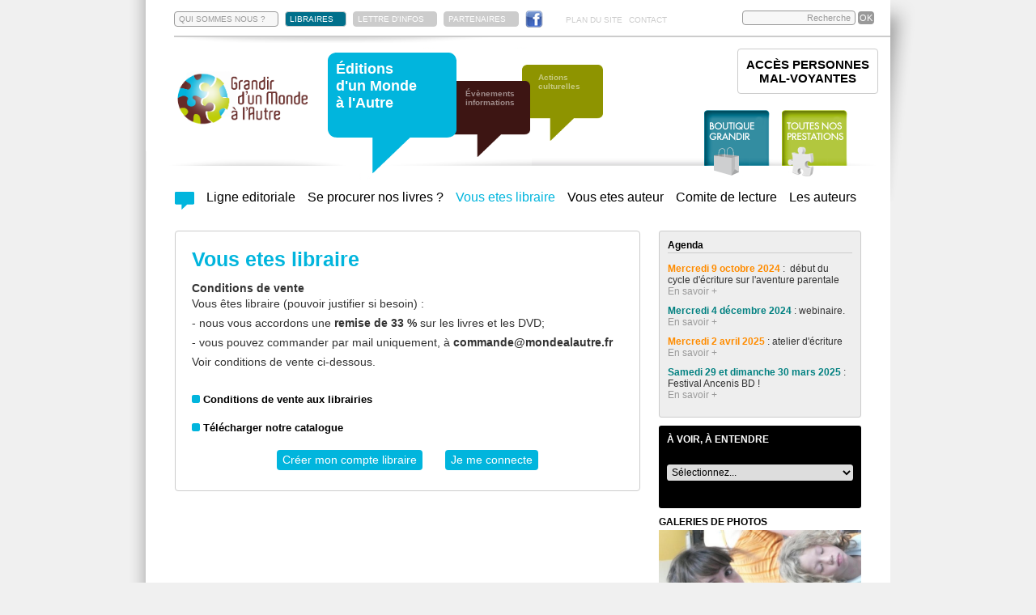

--- FILE ---
content_type: text/html; charset=utf-8
request_url: https://www.mondealautre.fr/editions/vous-etes-libraire-t28.html?EMA=d05c7ecdcce24093e31318e763c75e59
body_size: 7648
content:
<!DOCTYPE html PUBLIC "-//W3C//DTD XHTML 1.0 Transitional//EN" "http://www.w3.org/TR/xhtml1/DTD/xhtml1-transitional.dtd">
<html xmlns="http://www.w3.org/1999/xhtml">
<head>
	<meta http-equiv="Content-Type" content="text/html; charset=utf-8" />
	<title>
Vous etes libraire	</title>
	<meta name="title" content="Vous etes libraire" />
	<meta name="description" content="Association agissant en faveur de la lutte contre les discriminations au travers d'une maison d'édition sur le thème des différences, d'actions culturelles, de l'organisation de colloques sur le handicap." />
	<meta name="keywords" content="Keywords Grandir d'un Monde à l'Autre" />
	<meta name="expires" content="never" />
	<meta name="language" content="francais (french)" />
	<meta name="robots" content="index,follow">
	<meta name="revisit-after" content="7 days" />
	<meta name="author" content="www.studiok-web.com" />
	<meta name="content-language" content="fr" />
	<meta name="language" content="fr" />
	<script type='text/javascript' src='/js/jquery-1.6.4.min.js'></script> <!-- JQUERY -->
	<script type='text/javascript' src='/js/jquery-ui-custom.min.js'></script> <!-- JQUERY ?? -->
	<script type='text/javascript' src='/js/jquery-hoverIntent.js'></script> <!-- JQUERY ?? -->
	<script type='text/javascript' src='/js/jquery-slides.min.js'></script> <!-- JQUERY SLIDES -->
	<script type='text/javascript' src='/js/jquery-carouFredSel-5.5.0-packed.js'></script>
	<script type="text/javascript" src="/js/jquery-jplayer/jquery.jplayer.min.js"></script>
    <script type="text/javascript" src="/js/fancybox/jquery.fancybox.pack.js"></script>
    <script type='text/javascript' src='/js/highslide/highslide.min.js'></script> <!-- JQUERY gallerie -->
    <script type='text/javascript' src='/js/scripts-swfobject.js'></script>
	<script type='text/javascript' src='/0-3-scripts.js'></script>
    <script src="/js/jquery-validationEngine-fr.js" type="text/javascript" charset="utf-8"></script>
    <script src="/js/jquery-validationEngine.js" type="text/javascript" charset="utf-8"></script>
	<script type='text/javascript' src='/0-3-commande-scripts.js'></script>
	<link rel="stylesheet" href="/js/validationEngine.jquery.css" type="text/css"/>
	<link rel="stylesheet" href="/js/fancybox/jquery.fancybox.css" type="text/css"/>
	<link rel="stylesheet" href="/js/highslide/highslide.css" type="text/css"/>
    <link type="text/css" href="/js/jquery-jplayer/skin_dark/jplayer.dark.css" rel="stylesheet" />
    <link href="/0-3-styles.css" rel="stylesheet" type="text/css" /></head>
<body>
	<div id='all'><header id='header'><div id='menu-haut'><ul class='ul-menu-haut'><li id='a-qsn'><a class='border' href='/grandir-monde-a-autre/?EMA=48a4360d230f760d58a30dc03420f9da' title="L'association Grandir d'un Monde à l'Autre">QUI SOMMES NOUS ?</a></li><li id='a-libraires'><a class='libraires' href='/editions/vous-etes-libraire-t28.html?EMA=48a4360d230f760d58a30dc03420f9da'   title="Vous etes libraire"  >LIBRAIRES</a></li><li id='a-partenaires'><a class='gris' title='Les partenaires' href='/grandir-monde-a-autre/regard-d-un-monde-a-l-autre.html?EMA=48a4360d230f760d58a30dc03420f9da'>LETTRE D'INFOS</a></li><li id='a-partenaires'><a class='gris' title='Les partenaires' href='/grandir-monde-a-autre/nos-partenaires.html?EMA=48a4360d230f760d58a30dc03420f9da'>PARTENAIRES</a></li><li id='a-modes-paiement'><a class='gris' href='/boutique/modes-de-paiement-t41.html?EMA=48a4360d230f760d58a30dc03420f9da'   title="Modes de paiement"  >MODES DE PAIEMENT</a></li><li id='a-facebook'><a class='facebook' href='http://fr-fr.facebook.com/pages/Association-Grandir-dun-Monde-à-lAutre/232052750188835' title="Grandir d'un Monde à l'Autre sur Facebook"></a></li><li id='a-pds'><a class='rien' href='/plan-du-site.html?EMA=48a4360d230f760d58a30dc03420f9da' >PLAN DU SITE</a></li><li id='a-contact'><a class='rien' href='/grandir-monde-a-autre/contactez-nous.html?EMA=48a4360d230f760d58a30dc03420f9da' >CONTACT</a></li></ul><div class='recherche'><form action='/recherche-grandir-monde-autre.html' method='post'><input type="hidden" name="EMA" value="48a4360d230f760d58a30dc03420f9da" /><input type='text' name='recherche' value='Recherche' id='search-input' /><input type='submit' value='OK' class='submit' /></form></div><div class='clear'></div></div><div id='menu-general'><div id='logo'><a href='/?EMA=48a4360d230f760d58a30dc03420f9da' title='Retour à l&rsquo;accueil'><img src='/visuels/logo-mondealautre.png' style='width:170px;' /></a></div><div class='content-bulle'><div id='bulle-bleue' class='big-bulle-div' style='z-index:301; left:0;'><img class='big-bulle-couleur' src='/visuels/public/bulle-bleue.png' alt='événements' style='z-index:300;' /><h1 class='bulle-texte' style='z-index:301;'>Éditions<br />d'un Monde<br />à l'Autre</h1></div><div id='bulle-marron' class='petite-bulle bulle-div'  style='z-index:200; left:150px;'><img style='z-index:200;' class='petite-bulle-couleur' src='/visuels/public/bulle-marron.png' alt='événements' /><img style='z-index:202;' class='bulle-noire' src='/visuels/public/bulle-noire.png' alt='fond' /><p style='z-index:203;' class='bulle-texte'>Évènements<br />informations</p><a style='z-index:204;' class='bulle-a' href='/evenements-informations/?EMA=48a4360d230f760d58a30dc03420f9da' title="Grandir d'un monde à l'Autre, les événements"></a></div><div id='bulle-verte' class='petite-bulle bulle-div'  style='z-index:100; left:240px;'><img style='z-index:100;' class='petite-bulle-couleur' src='/visuels/public/bulle-verte.png' alt='événements' /><img style='z-index:102;' class='bulle-noire' src='/visuels/public/bulle-noire.png' alt='fond' /><p style='z-index:103;' class='bulle-texte'>Actions<br />culturelles</p><a style='z-index:104;' class='bulle-a' href='/actions-culturelles/?EMA=48a4360d230f760d58a30dc03420f9da' title="Grandir d'un monde à l'Autre, les actions culturelles"></a></div></div><div id='boutique'><a href='/boutique/?EMA=48a4360d230f760d58a30dc03420f9da' title="Grandir d'un monde à l'Autre, la boutique"></a><span></span></div><div id='actions'><a class='lien_ext_neutre' href='/files/textes/Catalogue-des-actions-1-48.pdf?EMA=48a4360d230f760d58a30dc03420f9da'></a><span></span></div><div id='bloc-mv' class='cs-actions'><a href='?EMA=48a4360d230f760d58a30dc03420f9da' title='Accès personnes mal-voyantes'>ACCÈS PERSONNES<BR />MAL-VOYANTES</a></div></div><ul id='sous-menu-pole'><li class='sous-menu-li bleue'><a href='/editions/?EMA=48a4360d230f760d58a30dc03420f9da' title="Actualités Éditions d'un Monde à l'Autre" class=''><img class='home' src='/visuels/public/bulle-bleue.png' alt='Actualités' /></a></li><li class='sous-menu-li bleue'><a href='/editions/ligne-editoriale-t31.html?EMA=48a4360d230f760d58a30dc03420f9da' title="Ligne editoriale" class=''>Ligne editoriale</a></li><li class='sous-menu-li bleue'><a href='/editions/se-procurer-nos-livres-t30.html?EMA=48a4360d230f760d58a30dc03420f9da' title="Ou se procurer nos livres ?" class=''>Se procurer nos livres ?</a></li><li class='sous-menu-li bleue'><a href='/editions/vous-etes-libraire-t28.html?EMA=48a4360d230f760d58a30dc03420f9da' title="Vous etes libraire" class='on'>Vous etes libraire</a></li><li class='sous-menu-li bleue'><a href='/editions/vous-etes-auteur-t14.html?EMA=48a4360d230f760d58a30dc03420f9da' title="Vous etes auteur" class=''>Vous etes auteur</a></li><li class='sous-menu-li bleue'><a href='/editions/comite-de-lecture.html?EMA=48a4360d230f760d58a30dc03420f9da' title="Comite de lecture" class=''>Comite de lecture</a></li><li class='sous-menu-li bleue'><a href='/editions/auteurs-editions-monde-autre.html?EMA=48a4360d230f760d58a30dc03420f9da' title="Les auteurs" class=''>Les auteurs</a></li></ul></header><div class = 'contenu'><div class = 'contenu-left'><div class='texte entite bleue'><h1>Vous etes libraire</h1><div class='paragraphe'><h2>Conditions de vente</h2><p>
	Vous &ecirc;tes libraire (pouvoir justifier si besoin) :</p>
<p>
	- nous vous accordons une <strong>remise de 33 %</strong> sur les livres et les DVD;</p>
<p>
	- vous pouvez commander par mail uniquement, &agrave; <strong>commande@mondealautre.fr</strong></p>
<p>
	Voir conditions de vente ci-dessous.</p>
<p>
	&nbsp;</p>
<a href='/files/textes/Conditions-de-vente-1-28.pdf?EMA=48a4360d230f760d58a30dc03420f9da' title="Conditions de vente aux librairies" class='lien_ext_neutre'><span class='puce'></span>Conditions de vente aux librairies</a></div><div class='paragraphe'><a href='/files/textes/-3-28.pdf?EMA=48a4360d230f760d58a30dc03420f9da' title="T&eacute;l&eacute;charger notre catalogue" class='lien_ext_neutre'><span class='puce'></span>T&eacute;l&eacute;charger notre catalogue</a></div><p class="cs-libraire-bt"><a href="/creation-compte-libraire.html?EMA=48a4360d230f760d58a30dc03420f9da">Créer mon compte libraire</a><a href="/compte-libraire.html?EMA=48a4360d230f760d58a30dc03420f9da">Je me connecte</a></p><div class='clear'></div></div></div><div class = 'contenu-right'><div class='right-box agenda-box no-mv'><p class='title'>Agenda</p><div class='right-box-entite'><p><p>
	<span style="color:#ff8c00;"><strong>Mercredi 9 octobre 2024 </strong></span>:&nbsp; d&eacute;but du cycle d&#39;&eacute;criture sur l&#39;aventure parentale</p>
</p><a href='/evenements-informations/cycle-ecriture-etre-parent-une-aventure-humaine-a523.html?EMA=48a4360d230f760d58a30dc03420f9da' title="Cycle Ecriture " Etre parent, une aventure humaine"" class='more'>En savoir +</a></div><div class='right-box-entite'><p><p>
	<a href="https://www.mondealautre.fr/evenements-informations/webinaire-nos-parentalites-entre-protection-et-emancipation-a528.html"><span style="color:#008080;"><strong>Mercredi 4 d&eacute;cembre 2024</strong></span> : webinaire.</a></p>
</p><a href='/evenements-informations/a-vos-agendas-prochain-webinaire-a524.html?EMA=48a4360d230f760d58a30dc03420f9da' title="A vos agendas ! Prochain Webinaire...  " class='more'>En savoir +</a></div><div class='right-box-entite'><p><p>
	<span style="color:#ff8c00;"><strong>Mercredi 2 avril 2025</strong></span> : atelier d&#39;&eacute;criture</p>
</p><a href='/actions-culturelles/atelier-1002-ecrire-au-printemps-a533.html?EMA=48a4360d230f760d58a30dc03420f9da' title="Atelier 1002  : Ecrire au printemps. " class='more'>En savoir +</a></div><div class='right-box-entite'><p><p>
	<span style="color:#008080;"><strong>Samedi 29 et dimanche 30 mars 2025</strong></span> : Festival Ancenis BD !</p>
</p><a href='/evenements-informations/festival-ancenis-bd-et-nous-a534.html?EMA=48a4360d230f760d58a30dc03420f9da' title="Festival Ancenis BD ... et nous ! " class='more'>En savoir +</a></div></div><div class='right-box box-media no-mv'><p class='title'>À VOIR, À ENTENDRE</p><form method='post' id='form_avae'><input type="hidden" name="EMA" value="48a4360d230f760d58a30dc03420f9da" /><select name='avae' class='avae' onchange='form.submit();'><option value='0'>Sélectionnez...</option><option title='Parentalité/handicap : Une maman "loisirs"'   value='47'>Parentalité/handicap : Une ma...</option><option title='Parentalité/handicap : Etre en confiance avec les professionnels'   value='46'>Parentalité/handicap : Etre e...</option><option title='Parentalité/handicap : Le douloureux regard de l'autre (témoignage sonore)'   value='45'>Parentalité/handicap : Le dou...</option><option title='Bande-annonce DVD Parentalité et handicap, 2ème partie : devenir d'enfant'   value='44'>Bande-annonce DVD Parentalité...</option><option title='Bande-annonce DVD Parentalité et handicap, 1ère partie : désir d'enfant'   value='43'>Bande-annonce DVD Parentalité...</option><option title='Lectures d'enfants'   value='42'>Lectures d'enfants...</option><option title='Rencontre avec Gwénola Morizur'   value='41'>Rencontre avec Gwénola Morizu...</option><option title='Teaser Balthazar du grand bazar'   value='40'>Teaser Balthazar du grand baza...</option><option title='Balthazar du grand bazar présenté sur Télénantes'   value='39'>Balthazar du grand bazar prés...</option><option title='A la recherche d'une relation (témoignage sonore)'   value='38'>A la recherche d'une relation ...</option><option title='Désillusion (témoignage sonore)'   value='37'>Désillusion (témoignage sono...</option><option title='Comment faire confiance ? (témoignage sonore)'   value='36'>Comment faire confiance ? (té...</option><option title='Comment rencontrer l'autre (témoignage sonore)'   value='35'>Comment rencontrer l'autre (t�...</option><option title='Relations de couple : proximité et distance (témoignage sonore)'   value='34'>Relations de couple : proximit...</option><option title='La vie amoureuse, autrefois et maintenant (témoignage sonore)'   value='33'>La vie amoureuse, autrefois et...</option><option title='Une rencontre entre femme (témoignage sonore)'   value='32'>Une rencontre entre femme (té...</option><option title='Une sexualité handicapante (témoignage sonore)'   value='31'>Une sexualité handicapante (t...</option><option title='La complexité des sentiments (témoignage sonore)'   value='30'>La complexité des sentiments ...</option><option title='Les difficultés dans le couple (témoignage sonore)'   value='29'>Les difficultés dans le coupl...</option><option title='Rêver l'amour (témoignage sonore)'   value='28'>Rêver l'amour (témoignage so...</option><option title='Entretien avec Christelle Lépine'   value='27'>Entretien avec Christelle Lép...</option><option title='Reportage son : un film sur la parentalité des personnes déficientes mentales'   value='26'>Reportage son : un film sur la...</option><option title='Reportage vidéo : un film sur la parentalité des personnes déficientes mentales'   value='25'>Reportage vidéo : un film sur...</option><option title='Film d'animation réalisé par deux CLIS de Rezé'   value='24'>Film d'animation réalisé par...</option><option title='Ecoutez la rencontre avec Frédéric Philibert du 23 octobre 2012'   value='23'>Ecoutez la rencontre avec Fré...</option><option title='Bande-annonce du livre Mon petit frère de la lune'   value='22'>Bande-annonce du livre Mon pet...</option><option title='Rencontre avec Ron Dyens, producteur'   value='21'>Rencontre avec Ron Dyens, prod...</option></select></form><h4></h4><div class='media'></div></div><div class = 'box-galerie'><p class='title'>GALERIES DE PHOTOS</p><div id='slide-galerie-box'><div class='slides_container'><div class='slide-galerie-div'><div class='visuel-galerie-box' style='width:250px; height:125px; overflow:hidden; position:relative;'><img alt="" style='left:0px; top:-8px; width:250px; height:140px; position:absolute;' src = '/visuels/galerie/Vos-contreparties-261.jpg' /></div></div><div class='slide-galerie-div'><div class='visuel-galerie-box' style='width:250px; height:125px; overflow:hidden; position:relative;'><img alt="" style='left:0px; top:-31px; width:250px; height:187px; position:absolute;' src = '/visuels/galerie/Petit-dejeuner-presse-pour-la-sortie-de-"Balthazar-du-grand-bazar"-164.jpg' /></div></div><div class='slide-galerie-div'><div class='visuel-galerie-box' style='width:250px; height:125px; overflow:hidden; position:relative;'><img alt="" style='left:0px; top:-31px; width:250px; height:187px; position:absolute;' src = '/visuels/galerie/Petit-dejeuner-presse-pour-la-sortie-de-"Balthazar-du-grand-bazar"-163.jpg' /></div></div><div class='slide-galerie-div'><div class='visuel-galerie-box' style='width:250px; height:125px; overflow:hidden; position:relative;'><img alt="" style='left:0px; top:-31px; width:250px; height:187px; position:absolute;' src = '/visuels/galerie/Petit-dejeuner-presse-pour-la-sortie-de-"Balthazar-du-grand-bazar"-162.jpg' /></div></div><div class='slide-galerie-div'><div class='visuel-galerie-box' style='width:250px; height:125px; overflow:hidden; position:relative;'><img alt="" style='left:0px; top:-104px; width:250px; height:332px; position:absolute;' src = '/visuels/galerie/Impression-de-Balthazar-du-grand-bazar-L-illustratrice-Valentine-Manceau-160.jpg' /></div></div><div class='slide-galerie-div'><div class='visuel-galerie-box' style='width:250px; height:125px; overflow:hidden; position:relative;'><img alt="" style='left:0px; top:-25px; width:250px; height:174px; position:absolute;' src = '/visuels/galerie/Impression-de-Balthazar-du-grand-bazar-L-illustratrice-Valentine-Manceau-159.jpg' /></div></div><div class='slide-galerie-div'><div class='visuel-galerie-box' style='width:250px; height:125px; overflow:hidden; position:relative;'><img alt="" style='left:0px; top:-31px; width:250px; height:187px; position:absolute;' src = '/visuels/galerie/Impression-de-Balthazar-du-grand-bazar-158.jpg' /></div></div><div class='slide-galerie-div'><div class='visuel-galerie-box' style='width:250px; height:125px; overflow:hidden; position:relative;'><img alt="" style='left:0px; top:-31px; width:250px; height:186px; position:absolute;' src = '/visuels/galerie/Salon-du-livre-de-Montreuil-2014-144.jpg' /></div></div><div class='slide-galerie-div'><div class='visuel-galerie-box' style='width:250px; height:125px; overflow:hidden; position:relative;'><img alt="" style='left:0px; top:-29px; width:250px; height:183px; position:absolute;' src = '/visuels/galerie/Salon-de-Montreuil-2014-Elisabeth-Chabot-des-Editions-d-un-Monde-a-l-Autre-avec-Angeline-Chusseau-des-P-tits-minots-143.jpg' /></div></div><div class='slide-galerie-div'><div class='visuel-galerie-box' style='width:250px; height:125px; overflow:hidden; position:relative;'><img alt="" style='left:-2px; top:0px; width:253px; height:125px; position:absolute;' src = '/visuels/galerie/Comite-de-lecture-Automne-2014-142.jpg' /></div></div><div class='slide-galerie-div'><div class='visuel-galerie-box' style='width:250px; height:125px; overflow:hidden; position:relative;'><img alt="" style='left:0px; top:-31px; width:250px; height:186px; position:absolute;' src = '/visuels/galerie/Impression-de-Mille-et-une-familles-l-editrice-valide-Octobre-2014-141.jpg' /></div></div><div class='slide-galerie-div'><div class='visuel-galerie-box' style='width:250px; height:125px; overflow:hidden; position:relative;'><img alt="" style='left:0px; top:-31px; width:250px; height:186px; position:absolute;' src = '/visuels/galerie/Impression-de-Mille-et-une-familles-Cctobre-2014-140.jpg' /></div></div><div class='slide-galerie-div'><div class='visuel-galerie-box' style='width:250px; height:125px; overflow:hidden; position:relative;'><img alt="" style='left:-16px; top:0px; width:282px; height:125px; position:absolute;' src = '/visuels/galerie/Impression-de-Mille-et-une-familles-octobre-2014-139.jpg' /></div></div><div class='slide-galerie-div'><div class='visuel-galerie-box' style='width:250px; height:125px; overflow:hidden; position:relative;'><img alt="" style='left:0px; top:-159px; width:250px; height:443px; position:absolute;' src = '/visuels/galerie/Dedicace-de-Celine-Lavignette-Ammon-Salon-du-livre-de-Montreuil-decembre-2014-138.jpg' /></div></div><div class='slide-galerie-div'><div class='visuel-galerie-box' style='width:250px; height:125px; overflow:hidden; position:relative;'><img alt="" style='left:0px; top:-159px; width:250px; height:443px; position:absolute;' src = '/visuels/galerie/Ahmed-Kalouaz-Avril-2011-96.jpg' /></div></div><div class='slide-galerie-div'><div class='visuel-galerie-box' style='width:250px; height:125px; overflow:hidden; position:relative;'><img alt="" style='left:0px; top:-8px; width:250px; height:140px; position:absolute;' src = '/visuels/galerie/Celine-Lavignette-Ammoun-lors-de-Passages-de-livres-Octobre-2010-95.jpg' /></div></div><div class='slide-galerie-div'><div class='visuel-galerie-box' style='width:250px; height:125px; overflow:hidden; position:relative;'><img alt="" style='left:0px; top:-8px; width:250px; height:140px; position:absolute;' src = '/visuels/galerie/Lucile-Limont-Marie-Cecile-Distinguin-Anne-Poire-58.jpg' /></div></div><div class='slide-galerie-div'><div class='visuel-galerie-box' style='width:250px; height:125px; overflow:hidden; position:relative;'><img alt="" style='left:0px; top:-31px; width:250px; height:187px; position:absolute;' src = '/visuels/galerie/Anne-Poire-et-Elisabeth-Chabot-Salon-Montreuil-2010-56.jpg' /></div></div><div class='slide-galerie-div'><div class='visuel-galerie-box' style='width:250px; height:125px; overflow:hidden; position:relative;'><img alt="" style='left:0px; top:-31px; width:250px; height:187px; position:absolute;' src = '/visuels/galerie/Rencontre-avec-Ahmed-Kalouaz-Librairie-ParChemins-mai-2009-23.jpg' /></div></div></div></div><form action = '/galeries-monde-a-l-autre.html' method = 'post' ><input type="hidden" name="EMA" value="48a4360d230f760d58a30dc03420f9da" /><select name='id_galerie' id='id_galerie'><option  value='4' onclick='form.submit();'>Actions culturelles</option><option  value='3' onclick='form.submit();'>Evènements</option><option  selected='selected'  value='2' onclick='form.submit();'>Editions</option></select></form></div></div><div class = 'clear'></div></div></div><div id='bottom'><div class='slide-conteneur'><div id='slide-catalogue'><div class='div-slide-catalogue'><a href='/boutique/les-gnomes-des-douglas-o76.html?EMA=48a4360d230f760d58a30dc03420f9da' title="Les gnomes des douglas" ><img src = '/visuels/oeuvres/Les-gnomes-des-douglas-76.jpg' /></a></div><div class='div-slide-catalogue'><a href='/boutique/azezit-me-ho-ped-o75.html?EMA=48a4360d230f760d58a30dc03420f9da' title="Azezit me ho ped " ><img src = '/visuels/oeuvres/Azezit-me-ho-ped--75.jpg' /></a></div><div class='div-slide-catalogue'><a href='/boutique/please-be-seated-o72.html?EMA=48a4360d230f760d58a30dc03420f9da' title="Please be seated !" ><img src = '/visuels/oeuvres/Please-be-seated--72.jpg' /></a></div><div class='div-slide-catalogue'><a href='/boutique/magnitude-o71.html?EMA=48a4360d230f760d58a30dc03420f9da' title="Magnitude " ><img src = '/visuels/oeuvres/Magnitude--71.jpg' /></a></div><div class='div-slide-catalogue'><a href='/boutique/fauteuils-en-etat-de-siege-o69.html?EMA=48a4360d230f760d58a30dc03420f9da' title="FAUTEUILS EN ETAT DE SIEGE" ><img src = '/visuels/oeuvres/Fauteuils-en-etat-de-siege-69.jpg' /></a></div><div class='div-slide-catalogue'><a href='/boutique/le-gateau-aux-noyaux-o67.html?EMA=48a4360d230f760d58a30dc03420f9da' title="Le Gateau aux noyaux" ><img src = '/visuels/oeuvres/Le-Gateau-aux-noyaux-67.png' /></a></div><div class='div-slide-catalogue'><a href='/boutique/aux-yeux-du-monde-o65.html?EMA=48a4360d230f760d58a30dc03420f9da' title="Aux Yeux du Monde " ><img src = '/visuels/oeuvres/Aux-Yeux-du-Monde-65.png' /></a></div><div class='div-slide-catalogue'><a href='/boutique/le-charme-discret-des-petites-roues-o64.html?EMA=48a4360d230f760d58a30dc03420f9da' title="Le charme discret des petites roues..." ><img src = '/visuels/oeuvres/Le-charme-discret-des-petites-roues--64.jpg' /></a></div><div class='div-slide-catalogue'><a href='/boutique/nos-familles-extra-ordinaires-o61.html?EMA=48a4360d230f760d58a30dc03420f9da' title="Nos familles extra-ordinaires" ><img src = '/visuels/oeuvres/Nos-familles-extra-ordinaires-61.jpg' /></a></div><div class='div-slide-catalogue'><a href='/boutique/miranda-chatoumiaou-o58.html?EMA=48a4360d230f760d58a30dc03420f9da' title="Miranda Chatoumiaou" ><img src = '/visuels/oeuvres/Miranda-Chatoumiaou-58.jpg' /></a></div><div class='div-slide-catalogue'><a href='/boutique/les-yeux-d-alix-o56.html?EMA=48a4360d230f760d58a30dc03420f9da' title="Les yeux d'Alix" ><img src = '/visuels/oeuvres/Souscription-pour-Les-yeux-d-Alix-56.jpg' /></a></div><div class='div-slide-catalogue'><a href='/boutique/balthazar-du-grand-bazar-o44.html?EMA=48a4360d230f760d58a30dc03420f9da' title="Balthazar du grand bazar" ><img src = '/visuels/oeuvres/Balthazar-du-grand-bazar-44.jpg' /></a></div><div class='div-slide-catalogue'><a href='/boutique/regards-sur-l-enfant-handicapa-au-ba-nin-o41.html?EMA=48a4360d230f760d58a30dc03420f9da' title="Regards sur l'enfant handicapÃ© au BÃ©nin" ><img src = '/visuels/oeuvres/Regards-sur-l-enfant-handicape-au-Benin-41.jpg' /></a></div><div class='div-slide-catalogue'><a href='/boutique/adele-henry-o37.html?EMA=48a4360d230f760d58a30dc03420f9da' title="Adèle & Henry " ><img src = '/visuels/oeuvres/Souscription-pour-le-roman-Adele-Henry-37.jpg' /></a></div><div class='div-slide-catalogue'><a href='/boutique/coffret-dvd-usage-public-nous-consulter-o66.html?EMA=48a4360d230f760d58a30dc03420f9da' title="Coffret DVD usage public : nous consulter " ><img src = '/visuels/oeuvres/Coffret-DVD-Desir-d-enfant--Devenir-Parent-66.jpg' /></a></div><div class='div-slide-catalogue'><a href='/boutique/restitution-colloque-desir-d-enfant-parentalite-et-handicap-o62.html?EMA=48a4360d230f760d58a30dc03420f9da' title="Restitution colloque désir d'enfant, parentalité et handicap" ><img src = '/visuels/oeuvres/Restitution-colloque-desir-d-enfant-parentalite-et-handicap-62.jpg' /></a></div><div class='div-slide-catalogue'><a href='/boutique/restitution-du-colloque-sexualita-amour-et-handicap-o55.html?EMA=48a4360d230f760d58a30dc03420f9da' title="Restitution du colloque SexualitÃ©, amour et handicap" ><img src = '/visuels/oeuvres/Restitution-du-colloque-Sexualite-amour-et-handicap-55.jpg' /></a></div><div class='div-slide-catalogue'><a href='/boutique/la-couronne-magique-o40.html?EMA=48a4360d230f760d58a30dc03420f9da' title="La couronne magique" ><img src = '/visuels/oeuvres/La-couronne-magique-40.jpg' /></a></div><div class='div-slide-catalogue'><a href='/boutique/mille-et-une-familles-o39.html?EMA=48a4360d230f760d58a30dc03420f9da' title="Mille et une familles" ><img src = '/visuels/oeuvres/Souscription-pour-l-album-Mille-et-une-familles-39.jpg' /></a></div><div class='div-slide-catalogue'><a href='/boutique/restitution-colloque-co-construction-et-handicap-o34.html?EMA=48a4360d230f760d58a30dc03420f9da' title="Restitution colloque Co construction et handicap" ><img src = '/visuels/oeuvres/Restitution-colloque-Co-construction-et-handicap-34.jpg' /></a></div><div class='div-slide-catalogue'><a href='/boutique/la-famille-bizarre-o33.html?EMA=48a4360d230f760d58a30dc03420f9da' title="La famille Bizarre !" ><img src = '/visuels/oeuvres/La-famille-Bizarre--33.jpg' /></a></div><div class='div-slide-catalogue'><a href='/boutique/le-fil-d-argent-o31.html?EMA=48a4360d230f760d58a30dc03420f9da' title="Le fil d'argent" ><img src = '/visuels/oeuvres/Le-fil-d-argent-31.jpg' /></a></div><div class='div-slide-catalogue'><a href='/boutique/et-patati-et-patata-o29.html?EMA=48a4360d230f760d58a30dc03420f9da' title="Et Patati... Et Patata" ><img src = '/visuels/oeuvres/Et-Patati-Et-Patata-29.jpg' /></a></div><div class='div-slide-catalogue'><a href='/boutique/mystere-et-tour-du-monde-o28.html?EMA=48a4360d230f760d58a30dc03420f9da' title="Mystère et tour du monde" ><img src = '/visuels/oeuvres/Mystere-et-tour-du-monde-28.jpg' /></a></div><div class='div-slide-catalogue'><a href='/boutique/ding-dong-poemes-o27.html?EMA=48a4360d230f760d58a30dc03420f9da' title="Ding Dong Poêmes !" ><img src = '/visuels/oeuvres/Ding-Dong-Poemes--27.jpg' /></a></div><div class='div-slide-catalogue'><a href='/boutique/mon-petit-frere-de-la-lune-o26.html?EMA=48a4360d230f760d58a30dc03420f9da' title="Mon petit frère de la lune" ><img src = '/visuels/oeuvres/Mon-petit-frere-de-la-lune-26.jpg' /></a></div><div class='div-slide-catalogue'><a href='/boutique/le-livre-magique-de-mona-o25.html?EMA=48a4360d230f760d58a30dc03420f9da' title="Le livre magique de Mona" ><img src = '/visuels/oeuvres/Le-livre-magique-de-Mona-25.jpg' /></a></div><div class='div-slide-catalogue'><a href='/boutique/restitution-du-colloque-liberta-s-et-handicaps-o23.html?EMA=48a4360d230f760d58a30dc03420f9da' title="Restitution du colloque LibertÃ©s et handicaps" ><img src = '/visuels/oeuvres/Restitution-du-colloque-Libertes-et-handicaps-23.png' /></a></div><div class='div-slide-catalogue'><a href='/boutique/mon-ami-lucien-o22.html?EMA=48a4360d230f760d58a30dc03420f9da' title="Mon ami Lucien" ><img src = '/visuels/oeuvres/Mon-ami-Lucien-22.jpg' /></a></div><div class='div-slide-catalogue'><a href='/boutique/amour-patates-et-rock-n-roll-o20.html?EMA=48a4360d230f760d58a30dc03420f9da' title="Amour, patates et rock'n'roll" ><img src = '/visuels/oeuvres/Amour-patates-et-rock-n-roll-20.jpg' /></a></div><div class='div-slide-catalogue'><a href='/boutique/la-princesse-au-camion-jaune-citron-o18.html?EMA=48a4360d230f760d58a30dc03420f9da' title="La princesse au camion jaune citron" ><img src = '/visuels/oeuvres/La-princesse-au-camion-ajune-citron-18.jpg' /></a></div><div class='div-slide-catalogue'><a href='/boutique/lulu-l-echalas-o17.html?EMA=48a4360d230f760d58a30dc03420f9da' title="Lulu l'échalas" ><img src = '/visuels/oeuvres/Lulu-l-echalas-17.jpg' /></a></div><div class='div-slide-catalogue'><a href='/boutique/restitution-du-colloque-fratrie-handicap-o16.html?EMA=48a4360d230f760d58a30dc03420f9da' title="Restitution du colloque Fratrie & Handicap " ><img src = '/visuels/oeuvres/Colloque-Fratrie-Handicap-La-restitution-16.jpg' /></a></div><div class='div-slide-catalogue'><a href='/boutique/sortie-de-route-o13.html?EMA=48a4360d230f760d58a30dc03420f9da' title="Sortie de route" ><img src = '/visuels/oeuvres/Sortie-de-route-13.jpg' /></a></div><div class='div-slide-catalogue'><a href='/boutique/poesie-d-un-monde-a-l-autre-o14.html?EMA=48a4360d230f760d58a30dc03420f9da' title="Poésie d'un Monde à l'Autre" ><img src = '/visuels/oeuvres/Poesie-d-un-Monde-a-l-Autre-14.jpg' /></a></div><div class='div-slide-catalogue'><a href='/boutique/mon-frere-ma-s-ur-et-le-handicap-o9.html?EMA=48a4360d230f760d58a30dc03420f9da' title="Mon frère, Ma sœur et... le Handicap" ><img src = '/visuels/oeuvres/Mon-frere-Ma-s-ur-et-le-Handicap-9.jpg' /></a></div><div class='div-slide-catalogue'><a href='/boutique/cyan-volubilis-o8.html?EMA=48a4360d230f760d58a30dc03420f9da' title="Cyan@Volubilis" ><img src = '/visuels/oeuvres/Cyan-Volubilis-8.jpg' /></a></div><div class='div-slide-catalogue'><a href='/boutique/livret-d-accompagnement-l-annonce-du-handicap-o15.html?EMA=48a4360d230f760d58a30dc03420f9da' title="Livret d'accompagnement - L'annonce du handicap" ><img src = '/visuels/oeuvres/Livret-L-annonce-du-handicap-15.jpg' /></a></div><div class='div-slide-catalogue'><a href='/boutique/le-plus-petit-denominateur-humain-o7.html?EMA=48a4360d230f760d58a30dc03420f9da' title="Le plus petit dénominateur humain" ><img src = '/visuels/oeuvres/Le-plus-petit-denominateur-humain-7.jpg' /></a></div><div class='div-slide-catalogue'><a href='/boutique/grandir-dans-un-monde-different-o1.html?EMA=48a4360d230f760d58a30dc03420f9da' title="Grandir - Dans un monde différent" ><img src = '/visuels/oeuvres/Grandir-Dans-un-monde-different-1.jpg' /></a></div><div class='div-slide-catalogue'><a href='/boutique/les-embruns-de-la-vie-o2.html?EMA=48a4360d230f760d58a30dc03420f9da' title="Les Embruns de la Vie" ><img src = '/visuels/oeuvres/Les-Embruns-de-la-Vie-2.jpg' /></a></div><div class='div-slide-catalogue'><a href='/boutique/l-annonce-du-handicap-un-nouveau-depart-o6.html?EMA=48a4360d230f760d58a30dc03420f9da' title="L'annonce du handicap - Un nouveau départ" ><img src = '/visuels/oeuvres/L-annonce-du-handicap-Un-nouveau-depart-6.jpg' /></a></div></div><div class='clear'></div><a class='prev' id='foo2_prev' href='#'></a><a class='next' id='foo2_next' href='#'></a></div></div><div id='bp'><div id='logo-bp'><a href='/?EMA=48a4360d230f760d58a30dc03420f9da' title='Retour à l&rsquo;accueil'><img src='/visuels/logo-mondealautre.png' style='width:251px;' /></a></div></div><footer id='footer'><ul class='plan-du-site'><li class='ps-li marron'><a class='on' href='/evenements-informations/?EMA=48a4360d230f760d58a30dc03420f9da' title="Grandir d'un monde à l'Autre, les événements">ÉVÈNEMENTS INFORMATIONS</a><ul><li class='ps-sm-li '><a href='/evenements-informations/?EMA=48a4360d230f760d58a30dc03420f9da' title="Actualités Évènements informations" class=''>Actualités</a></li><li class='ps-sm-li '><a href='/evenements-informations/cin-eacute-d-eacute-bats-webinaires-t32.html?EMA=48a4360d230f760d58a30dc03420f9da' title="Sensibiliser pour mieux conna&icirc;tre, mieux conna&icirc;tre pour mieux comprendre" class=''>Cin&eacute;/d&eacute;bats/ webinaires</a></li><li class='ps-sm-li '><a href='/evenements-informations/organisation-de-colloques-t36.html?EMA=48a4360d230f760d58a30dc03420f9da' title="RÃ©flÃ©chir et dÃ©battre" class=''>Organisation de colloques</a></li><li class='ps-sm-li '><a href='/evenements-informations/realisation-de-films-t18.html?EMA=48a4360d230f760d58a30dc03420f9da' title="Un autre regard sur..." class=''>Réalisation de films</a></li></ul></li><li class='ps-li bleue'><a class='on' href='/editions/?EMA=48a4360d230f760d58a30dc03420f9da' title="Grandir d'un monde à l'Autre, les éditions">ÉDITIONS D'UN MONDE À L'AUTRE</a><ul><li class='ps-sm-li '><a href='/editions/?EMA=48a4360d230f760d58a30dc03420f9da' title="Actualités Éditions d'un Monde à l'Autre" class=''>Actualités</a></li><li class='ps-sm-li '><a href='/editions/ligne-editoriale-t31.html?EMA=48a4360d230f760d58a30dc03420f9da' title="Ligne editoriale" class=''>Ligne editoriale</a></li><li class='ps-sm-li '><a href='/editions/se-procurer-nos-livres-t30.html?EMA=48a4360d230f760d58a30dc03420f9da' title="Ou se procurer nos livres ?" class=''>Se procurer nos livres ?</a></li><li class='ps-sm-li '><a href='/editions/vous-etes-libraire-t28.html?EMA=48a4360d230f760d58a30dc03420f9da' title="Vous etes libraire" class=''>Vous etes libraire</a></li><li class='ps-sm-li '><a href='/editions/vous-etes-auteur-t14.html?EMA=48a4360d230f760d58a30dc03420f9da' title="Vous etes auteur" class=''>Vous etes auteur</a></li><li class='ps-sm-li '><a href='/editions/comite-de-lecture.html?EMA=48a4360d230f760d58a30dc03420f9da' title="Comite de lecture" class=''>Comite de lecture</a></li><li class='ps-sm-li '><a href='/editions/auteurs-editions-monde-autre.html?EMA=48a4360d230f760d58a30dc03420f9da' title="Les auteurs" class=''>Les auteurs</a></li></ul></li><li class='ps-li verte'><a class='on' href='/actions-culturelles/?EMA=48a4360d230f760d58a30dc03420f9da' title="Grandir d'un monde à l'Autre, les actions culturelles">ACTIONS CULTURELLES</a><ul><li class='ps-sm-li '><a href='/actions-culturelles/?EMA=48a4360d230f760d58a30dc03420f9da' title="Actualités Actions culturelles" class=''>Actualités</a></li><li class='ps-sm-li '><a href='/actions-culturelles/sensibiliser-aux-differences-t26.html?EMA=48a4360d230f760d58a30dc03420f9da' title="Sensibiliser aux différences" class=''>Sensibiliser aux différences</a></li><li class='ps-sm-li '><a href='/actions-culturelles/quels-projets-t20.html?EMA=48a4360d230f760d58a30dc03420f9da' title="Quels projets ?" class=''>Quels projets ?</a></li><li class='ps-sm-li '><a href='/actions-culturelles/malles-pedagogiques-t37.html?EMA=48a4360d230f760d58a30dc03420f9da' title="Malles pédagogiques" class=''>Malles pédagogiques</a></li><li class='ps-sm-li '><a href='/actions-culturelles/catalogue-des-actions-t48.html?EMA=48a4360d230f760d58a30dc03420f9da' title="Catalogue des actions" class=''>Catalogue des actions</a></li></ul></li><li class='ps-li grandir'><a class='on' href='/grandir-monde-a-autre/?EMA=48a4360d230f760d58a30dc03420f9da' title="Grandir d'un monde à l'Autre">GRANDIR D'UN MONDE À L'AUTRE</a><ul><li class='ps-sm-li '><a href='/grandir-monde-a-autre/qui-sommes-nous-t49.html?EMA=48a4360d230f760d58a30dc03420f9da' title="Qui sommes-nous ? " class=''>Qui sommes-nous ? </a></li><li class='ps-sm-li '><a href='/grandir-monde-a-autre/nous-soutenir-t34.html?EMA=48a4360d230f760d58a30dc03420f9da' title="Soutenez-nous !" class=''>Nous soutenir</a></li><li class='ps-sm-li '><a href='/grandir-monde-a-autre/nos-partenaires.html?EMA=48a4360d230f760d58a30dc03420f9da' title="Les partenaires de Grandir d'un Monde a l'Autre" class=''>Partenaires</a></li><li class='ps-sm-li '><a href='/grandir-monde-a-autre/regard-d-un-monde-a-l-autre.html?EMA=48a4360d230f760d58a30dc03420f9da' title="Lettre d'infos" class=''>Lettre d'infos</a></li><li class='ps-sm-li '><a href='/grandir-monde-a-autre/revue-de-presse-t47.html?EMA=48a4360d230f760d58a30dc03420f9da' title="Revue de presse" class=''>Revue de presse</a></li><li class='ps-sm-li '><a href='/grandir-monde-a-autre/contactez-nous.html?EMA=48a4360d230f760d58a30dc03420f9da' title="Contactez Grandir d'un Monde à l'Autre" class=''>Contact</a></li><li class='ps-sm-li '><a href='/grandir-monde-a-autre/mentions-legales-t35.html?EMA=48a4360d230f760d58a30dc03420f9da' title="Mentions légales" class=''>Mentions légales</a></li></ul></li><li class='ps-li boutique'><a class='on' href='/boutique/?EMA=48a4360d230f760d58a30dc03420f9da' title="Grandir d'un monde à l'Autre, la boutique">BOUTIQUE</a><ul><li class='ps-sm-li '><a href='/boutique/recits-c1.html?EMA=48a4360d230f760d58a30dc03420f9da' title="Récits" class=''>Récits</a></li><li class='ps-sm-li '><a href='/boutique/romans-c2.html?EMA=48a4360d230f760d58a30dc03420f9da' title="Romans" class=''>Romans</a></li><li class='ps-sm-li '><a href='/boutique/documentaires-c3.html?EMA=48a4360d230f760d58a30dc03420f9da' title="Documentaires" class=''>Documentaires</a></li><li class='ps-sm-li '><a href='/boutique/albums-jeunesse-c4.html?EMA=48a4360d230f760d58a30dc03420f9da' title="Albums jeunesse" class=''>Albums jeunesse</a></li><li class='ps-sm-li '><a href='/boutique/poesie-c5.html?EMA=48a4360d230f760d58a30dc03420f9da' title="Poésie" class=''>Poésie</a></li><li class='ps-sm-li '><a href='/boutique/film-d-animation-c6.html?EMA=48a4360d230f760d58a30dc03420f9da' title="Film d'animation" class=''>Film d'animation</a></li><li class='ps-sm-li '><a href='/boutique/bd-c8.html?EMA=48a4360d230f760d58a30dc03420f9da' title="BD" class=''>BD</a></li><li class='ps-sm-li '><a href='/boutique/modes-de-paiement-t41.html?EMA=48a4360d230f760d58a30dc03420f9da' title="Modes de paiement" class=''>Modes de paiement</a></li><li class='ps-sm-li '><a href='/boutique/conditions-g-eacute-n-eacute-rales-de-vente-t38.html?EMA=48a4360d230f760d58a30dc03420f9da' title="Conditions Générales de Vente" class=''>Conditions Générales de Vente</a></li></ul></li></ul></footer>    <script type="text/javascript">
	  var _gaq = _gaq || [];
	  _gaq.push(['_setAccount', 'UA-1249153-13']);
	  _gaq.push(['_trackPageview']);
	  (function() {
		var ga = document.createElement('script'); ga.type = 'text/javascript'; ga.async = true;
		ga.src = ('https:' == document.location.protocol ? 'https://ssl' : 'http://www') + '.google-analytics.com/ga.js';
		var s = document.getElementsByTagName('script')[0]; s.parentNode.insertBefore(ga, s);
	  })();
    </script>
</body>
</html>


--- FILE ---
content_type: text/css
request_url: https://www.mondealautre.fr/0-3-styles.css
body_size: 4675
content:
@charset "utf-8";
/*@font-face{
    font-family : "Candara-regular";

    src : url('fonts/Candara.eot');

    src : local('☺'),
          url('fonts/Candara.svg#abcd') format('svg'),
          url('fonts/Candara.otf') format('truetype'),
          url('fonts/Candara.woff') format('woff');
}

* {font-family:"Candara-regular", Arial, Helvetica, sans-serif; border-collapse:collapse; border:none; z-index:0;}
*/
* {font-family:Arial, Helvetica, sans-serif; border-collapse:collapse; border:none; z-index:0;}
div, h1, h2, h3, h4, h5, h6, p, ul, li, a, img {text-decoration:none; }

h1, h2, h3, h4, h5, h6 {font-weight:bold; display:block; margin:0; padding:0; text-align:left;}
h1 {font-size:2.5em; margin-bottom:0.5em;}
h2 {font-size:1.8em; margin-bottom:0.2em;}
h3 {font-size:1.4em;}
h4 {font-size:1.2em;}
h5 {font-size:1.3em;}

body {background-color:#f0f0f0; text-align:center; margin:0; padding:0; font-size:10px; color:#333333; }
p {margin:0 0 5px 0;}
ul, ol {margin:0; padding:0 0 0 1.5em;}
ul {list-style:square;}
a {color:#333333; text-decoration:none;}
a:hover { text-decoration:none;}
input, textarea, select {font-family:Arial, Helvetica, sans-serif; font-size:1.2em;  padding:2px; border:1px solid #ccc;}

.clear {clear:both;}

div#all {width:984px; background:url(/visuels/public/all-bg.png) repeat-y left top; margin:0 auto;}

header#header {text-align:left; background:url(/visuels/public/header-bg.png) no-repeat right top; min-height:249px;}
	div#menu-haut { background:url(/visuels/public/menu-haut-bg.gif) no-repeat right bottom; margin-left:67px; padding:13px 0 26px 0; width:885px;}
		ul.ul-menu-haut {padding:0; float:left;}
		ul.ul-menu-haut li {display:inline-block; color:#ccc; margin-right:8px; font-size:10px; vertical-align:middle; }
		ul.ul-menu-haut li#a-facebook {padding-right:2em;}
		ul.ul-menu-haut a {text-decoration:none; color:#ccc; display:block; border:#ccc 1px solid; -moz-border-radius:4px; border-radius:4px; padding:3px 15px 3px 5px; background-color:#ffffff;}
		ul.ul-menu-haut li#a-qsn a {color:#999; border-color:#999; background-color:rgba(0,0,0,0.03); transition:all 0.4s;}
		 ul.ul-menu-haut a:hover {text-decoration:none; color:#999;}
		ul.ul-menu-haut li#a-qsn a:hover {color:#fff; border-color:#999; background-color:#999;}
		
		ul.ul-menu-haut a.libraires {background-color:#01708b; color:#fff;}
		ul.ul-menu-haut a.gris {background-color:#cccccc; color:#fff;}
		ul.ul-menu-haut a.rien {border:none; padding:4px 0 3px 0; background-color:transparent;}
		ul.ul-menu-haut a.facebook {border:none; background:url(/visuels/public/facebook.gif) no-repeat left top; width:22px; height:21px; padding:0;}
		
		div#menu-haut ul li#a-modes-paiement  {display:none;}
		
		div#menu-haut div.recherche {float:right; padding-right:20px;}
		div#menu-haut input {border:#ccc 1px solid; -moz-border-radius:4px; border-radius:4px; padding:2px 5px; font-size:11px;}
			div#menu-haut input#search-input {color:#ccc; text-align:right; width:128px; color:#999; border-color:#999; background-color:rgba(0,0,0,0.03);}
			div#menu-haut input.submit {color:#fff; background-color:#999; padding:2px; margin-left:3px; border:none; cursor:pointer;}
			
		div#menu-general {height:175px; background:url(/visuels/public/menu-general-bg.gif) no-repeat right bottom; padding:0 30px 0 35px; margin:0 32px; position:relative;}
			div#menu-general div#logo {display:block; width:190px; float:left; margin-top:25px;}
			
			div#menu-general div.bulle-div {display:block; float:left; width:120px; height:115px; position:relative; color:#FFF;}
			div#menu-general div.bulle-div img {width:120px; position:absolute;}
			div#menu-general div.bulle-div img.bulle-couleur {z-index:99;}
			div#menu-general div.bulle-div img.bulle-noire {z-index:100; opacity:0.3;}
			div#menu-general div.bulle-div p.bulle-texte {padding:10px; position:absolute; z-index:101; opacity:0.5; font-weight:bold; color:#FFF; font-size:14px;}
			div#menu-general div.bulle-div a.bulle-a {display:block; position:absolute; z-index:102; width:120px; height:115px;}
				div#bulle-marron {margin-top:40px;}
				div#bulle-bleue {margin-top:0;}
				div#bulle-verte {margin-top:20px;}
			
			
			div.content-bulle {float:left; width:360px; position:relative; height:154px;}
			div#menu-general div.big-bulle-div {display:block; width:159px; height:149px; position:absolute; color:#FFF; margin-top:0.5em;}
			div#menu-general div.big-bulle-div img {position:absolute;}
			div#menu-general div.big-bulle-div img.bulle-couleur {z-index:99;}
			div#menu-general div.big-bulle-div p.bulle-texte {padding:10px; position:absolute; z-index:101; font-weight:bold; color:#FFF; font-size:1.8em;}
			div#menu-general div.big-bulle-div h1.bulle-texte {padding:10px; position:absolute; z-index:101; font-weight:bold; color:#FFF; font-size:1.8em; margin:0;}
			
			div#menu-general div.petite-bulle {display:block; width:100px; height:115px; position:absolute; color:#FFF;}
			div#menu-general div.petite-bulle img {width:100px; position:absolute;}
			div#menu-general div.petite-bulle img.bulle-couleur {z-index:99;}
			div#menu-general div.petite-bulle img.bulle-noire {z-index:100; opacity:0.3;}
			div#menu-general div.petite-bulle p.bulle-texte {padding:10px 0 10px 20px; position:absolute; z-index:101; opacity:0.5; font-weight:bold; color:#FFF; font-size:1em;}
			div#menu-general div.petite-bulle-div a.bulle-a {display:block; position:absolute; z-index:102; width:100px; height:115px;}
			
			div#menu-general h1.grandir-h1 {color:#fff; position:absolute; z-index:80; font-size:10px;}
			
			
			
			div#menu-general div#boutique {float:left; margin-left:90px; padding:76px 0 0 15px; position:relative; background:url(/visuels/public/bt-boutique-bg-hover.png) no-repeat bottom right; }
			div#menu-general div#boutique span {display:none;}
			div#menu-general div#boutique a {display:block; width:81px; height:83px; background:url(/visuels/public/bt-boutique-bg.png) no-repeat left top; transition:opacity 0.4s; opacity:1; }			
			div#menu-general div#boutique a:hover {opacity:0;}	
			div#menu-general div#actions {float:left; padding:76px 0 0 15px; position:relative; background:url(/visuels/public/bt-actions-bg-hover.png) no-repeat bottom right; }
			div#menu-general div#actions span {display:none; width:81px; height:83px; position:absolute; background:url(/visuels/public/bt-actions-bg-hover.png) no-repeat left top; top:0; left:0; }
			div#menu-general div#actions a {display:block; width:81px; height:83px; background:url(/visuels/public/bt-actions-bg.png) no-repeat left top; transition:opacity 0.4s; opacity:1;}
			div#menu-general div#actions a:hover {opacity:0;}
			
			div#menu-general div#bloc-mv {float:left; margin:35px 0 0 20px;}
			div#menu-general div#bloc-mv a {display:block; padding:10px; border:1px solid #CCC; -moz-border-radius:4px; border-radius:4px; text-align:center;font-size:15px; font-weight:bold; color:#000;  }
			div#menu-general div#bloc-mv a:hover {color:#fff; text-decoration:none; background-color:#000; }
			
			div#menu-general div#bloc-mv.cs-actions {float:none; position:absolute; top:0; right:0; margin:0 15px 0 0;}
			
		ul#menu-pole {padding:0 3em 0 3.5em; height:5em;}
			ul#menu-pole li {display:inline-block; vertical-align:top;}
			ul#menu-pole a {font-size:15px; color:#666; font-weight:bold;}
			ul#menu-pole a:hover {text-decoration:none;}
			ul#menu-pole li.marron {padding-left:60px;}
			ul#menu-pole li.bleue {padding:0 75px; text-align:center;}
			ul#menu-pole li.verte {text-align:right;}
			ul#menu-pole li.verte a:hover, ul#menu-pole li.verte a.on {color:#cbd300;}
			ul#menu-pole li.bleue a:hover, ul#menu-pole li.bleue a.on {color:#01b5dd;}
			ul#menu-pole li.marron a:hover, ul#menu-pole li.marron a.on {color:#571f1c;}
			ul#menu-pole li.grandir a:hover, ul#menu-pole li.grandir a.on {color:#000000;}
		
		ul#sous-menu-pole {padding:0 3em 0 6.8em; height:5em;}
			ul#sous-menu-pole li {display:inline-block; vertical-align:top; text-align:center; padding-right:1.5em; }
			ul#sous-menu-pole a {font-size:1.6em; color:#000000;}
			ul#sous-menu-pole a:hover {text-decoration:none;}
			ul#sous-menu-pole li.verte a:hover, ul#sous-menu-pole li.verte a.on {color:#cbd300;}
			ul#sous-menu-pole li.bleue a:hover, ul#sous-menu-pole li.bleue a.on {color:#01b5dd;}
			ul#sous-menu-pole li.marron a:hover, ul#sous-menu-pole li.marron a.on {color:#571f1c;}
			ul#sous-menu-pole li.grandir a:hover, ul#sous-menu-pole li.grandir a.on {color:#999999;}
			ul#sous-menu-pole img.home {width:1.5em; padding-top:0.1em; }
		
	div#bottom {width:100%; background-color:#666666; height:160px; text-align:center;}	
		div.slide-conteneur {width:850px; margin:0 auto; padding:20px 75px 0 75px;  position:relative; }
		div#slide-catalogue { position:relative; width:910px;}
		div#slide-catalogue div.div-slide-catalogue {float:left;}
		div#slide-catalogue div.div-slide-catalogue img {height:120px; padding:0 10px;}
		
		a#foo2_prev,a#foo2_next {position:absolute; width:71px; height:125px; top:17px; }
		a#foo2_prev {background:url(visuels/public/next-prev-cat.gif) no-repeat left top; left:0;}
		a#foo2_next {position:absolute; width:71px; height:125px; background:url(visuels/public/next-prev-cat.gif) no-repeat -71px top; left:930px;}


	div#bp {width:100%; text-align:center; background:url(visuels/public/footer-bg.gif) no-repeat center bottom; padding:3em 0;}	
		div#logo-bp {width:100%; text-align:center; margin:0 auto;}	
		
	
	footer#footer {width:920px; margin:0 auto; padding-left:7em;}	
		ul.plan-du-site {padding:2em 0 2em 0;}
			ul.plan-du-site li.ps-li {display:inline-block; vertical-align:top; width:17em; text-align:left; padding-right:1em;}
			ul.plan-du-site li.ps-li ul {}
			ul.plan-du-site a {font-size:1em; color:#666;}
			ul.plan-du-site a:hover {text-decoration:none;}
			ul.plan-du-site li.verte a:hover, ul.plan-du-site li.verte a.on {color:#cbd300;}
			ul.plan-du-site li.bleue a:hover, ul.plan-du-site li.bleue a.on {color:#01b5dd;}
			ul.plan-du-site li.marron a:hover, ul.plan-du-site li.marron a.on {color:#571f1c;}
			ul.plan-du-site li.grandir a:hover, ul.plan-du-site li.grandir a.on {color:#000000;}
		

div.contenu {margin:0 6.8em;}
	div.contenu div.contenu-left {float:left; width:57.5em; }
	div.contenu div.contenu-right {float:right; width:25em; margin-bottom:3em; }
		div.right-box {padding:1em; margin-bottom:1em; border:#CCC 1px solid; text-align:left; -moz-border-radius:0.3em; border-radius:0.3em; }
		div.right-box p.title {padding:0 0 0.2em 0; color:#000000; font-weight:bold; font-size:1.2em; border-bottom:#CCC 1px solid; margin-bottom:1em;}
		div.right-box p {font-size:1.2em; margin:0;}
			div.right-box-entite {margin-bottom:1em;}
			
			div.box-media {padding:1em; border:none; background-color:#000000; text-align:left; color:#FFF;}
			div.box-media  p.title {padding:0; color:#ffffff; border:none;}
			div.box-media select {border:none; -moz-border-radius:0.3em; border-radius:0.3em; width:100%; margin:1em 0; }
			div.box-media h4 {margin-bottom:0.5em;}
			div.box-media div.media {margin-top:1.2em; }
			div.box-media img.media-visuel {width:100%; margin-top:1.2em; }
			div.box-media a.more:hover {color:#ffffff; }
			div.box-media p a {color:#ffffff; text-decoration:underline; }
			div.box-media p a:hover {text-decoration:none; }
			
			div.box-galerie {}
			div.box-galerie p.title {color:#000000; font-size:1.2em; font-weight:bold; margin-bottom:0.2em; text-align:left;}
			div.box-galerie select {border-radius:0.3em 0.3em 0.3em 0.3em; margin:1em 0; width: 100%;}
			div#slide-galerie-box {height:125px; position:relative; width:250px; }
			
    
   			div.agenda-box {background-color:#eee;}
   
   
			
/*COULEUR */
.paragraphe a { transition: color 0.2s ease;}
.paragraphe a:hover {color:#000;}
.verte h1, .verte h2, .verte a {color:#cbd300;}	
.marron h1, .marron h2, .marron a {color:#571f1c;}		
.bleue h1, .bleue h2, .bleue a {color:#01b5dd;}	
.grandir h1, .grandir h2, .grandir a {color:#000000;}		

.verte a.back-liste , .verte a.lien_ext span, .verte a.lien_ext_neutre span {background-color:#cbd300;}
.marron a.back-liste, .marron a.lien_ext span, .marron a.lien_ext_neutre span  {background-color:#571f1c;}
.bleue a.back-liste, .bleue a.lien_ext span, .bleue a.lien_ext_neutre span  {background-color:#01b5dd;}
.grandir a.back-liste, .grandir a.lien_ext span, .grandir a.lien_ext_neutre span  {background-color:#000000;}


a.more {color:#999; font-size:1.2em;}
a.more:hover {color:#333; font-size:1.2em;}
	
tr.tr-0 {background-color:#FFFFFF;}
tr.tr-1 {background-color:#EEEEEE;}
	
div.dates-action {font-size: 1.5em; font-style: italic; font-weight: bold; margin-bottom: 1em;}
div.chapeau {font-style:italic; font-size:1.2em; padding-bottom:1em;}	
div.paragraphe {margin-bottom:2em;}
div.paragraphe img {max-width:200px;}
div.paragraphe h2 {color:#333; font-size:1.4em;}
div.paragraphe a.lien_ext_neutre {font-size:1.3em; color:#000000; font-weight:bold;}
	div.paragraphe a.lien_ext_neutre span.puce {display:inline-block; margin-right:0.3em; width:0.8em; height:0.8em; -moz-border-radius:0.2em; border-radius:0.2em; }
div.paragraphe a.lien_ext_wysiwyg {color:#000000; text-decoration:underline;}
div.paragraphe a.lien_ext_wysiwyg:hover {text-decoration:none;}
a.back-liste {float:right; display:block; -moz-border-radius:0.5em; border-radius:0.5em; color:#ffffff; text-align:center; padding:0.5em 1em; font-size:1.4em;}		

img.img-align-1 {float:right; margin:0.3em 0 0.8em 2em;}
img.img-align-0 {float:left; margin:0.3em 2em 0.8em 0;}
	
	
div.entite {padding:2em; margin-bottom:1.5em; border:1px solid #CCC; -moz-border-radius:0.4em; border-radius:0.4em; text-align:left;}
div.entite p, div.entite ul, div.entite ol {font-size:1.4em; line-height:140%;}

/*PAGE GROUPE DE PERSONNES */
ul.groupe {padding:0; margin:0; width:280px; float:left;}
ul.groupe li {display:inline-block; list-style:none; padding:0 0.5em 0.5em 0; margin:0; vertical-align:middle; text-align:center;}
ul.groupe li img {-moz-border-radius:0.4em; border-radius:0.4em; width:81px; height:81px; border:1px solid #ffffff; padding:1px;  }
ul.groupe li.partenaires-li img {-moz-border-radius:0; border-radius:0; height:auto; }
ul.groupe li a {opacity:1; text-align:center; cursor:pointer;}
ul.groupe li a:hover {opacity:0.4;}
ul.groupe li.on img {border:1px solid #333333; } 
ul.groupe li.on a {opacity:1;} 
ul.groupe li.off a {opacity:0.4;} 

div#contenu-groupe {overflow:hidden;}
div#contenu-groupe div.contenu {margin:0;}
div#contenu-groupe div.contenu-left {float:none; width:auto;}
div#contenu-groupe div.entite { border: none; border-radius:0; margin-bottom: 1.5em; padding:0;}

div#contenu-groupe div.contenu-right {display:none;}


div.contenu-personne {overflow:hidden;}
div.contenu-personne div.contenu {margin:0;}
div.contenu-personne div.contenu-left {float:none; width:auto;}
div.contenu-personne div.entite { border: none; border-radius:0; margin-bottom: 1.5em; padding:0;}
div.contenu-personne div.contenu-right {display:none;}

div#contenu-auteurs a {text-decoration:underline;}
div#contenu-auteurs a:hover {text-decoration:none;}
div#contenu-auteurs a.lien_ext_neutre {font-size:1.3em; font-weight:bold; text-decoration:none;}


/*PAGE LETTRE INFO*/

div.lettre {background:url(/visuels/public/bg-newsletter.gif) 2em 2em no-repeat; }
div.titre-lma {height:16em; padding-left:26.5em; border-bottom:1px solid #CCCCCC; margin-bottom:1em;}
div.titre-lma p.numero {color:#ffffff; line-height:38px; width:42px; background-color:#e3004f; border-radius:10px; font-size:25px; text-align:center; vertical-align:middle; font-weight:bold;}
div.titre-lma p.periode {color:#571f1c; font-size:11px; font-family:"Times New Roman", Times, serif; line-height:normal;}


div.lma h3 {font-size:3em; margin-bottom:0.1em; font-style:italic; color:#5c5c5c; font-weight:normal; }
div.lma p.chapeau {font-weight:bold; font-family:"Times New Roman", Times, serif; font-size:1.8em;   }
div.lma div.visuel-lma {text-align:center; padding-bottom:2em; margin-bottom:1.5em; border-bottom:1px solid #CCCCCC; }

div.lma h3.axe-3 {color:}


div.lma-sommaire {text-align:left; margin-bottom:4em;}
div.lma-sommaire ul {margin-bottom:0.7em; padding:0;}
div.lma-sommaire p.axe-lma {font-style:italic; padding-top:0.5em; color:#5C5C5C;  }	
div.lma-sommaire h3 {margin-bottom:0.7em;}
div.lma-sommaire li { margin:0 0 0.4em 1em; }
div.lma-sommaire li a:hover {color:#999; }
div.lma-sommaire li.on a {color:#999; }	

ul.ul-sommaire li {font-size:1.2em;}
ul.ul-sommaire p.axe-lma {font-size:1.5em;}

div.lma-sommaire a.lien_ext_neutre {font-size:1.2em; font-weight:bold; margin-top:2em;}
div.lma-sommaire span.puce {border-radius:0.2em 0.2em 0.2em 0.2em; display:inline-block; height:0.8em; margin-right:0.3em; width:0.8em; background-color:#000;}


div.lma h3.axe-1, div.lma-sommaire p.axe-1 {color:#cbd300;}	
div.lma h3.axe-2, div.lma-sommaire p.axe-2 {color:#571f1c;}		
div.lma h3.axe-3, div.lma-sommaire p.axe-3 {color:#01b5dd;}	



div.lma-al {text-align:left; margin-bottom:4em;}
div.lma-al ul {margin-bottom:0.7em;}
div.lma-al h3 {margin-bottom:0.7em;}
div.lma-al li {font-size:1.2em; margin-bottom:0.4em; }
div.lma-al li a:hover {color:#999; }	

div.lma-insc {text-align:left; margin-bottom:4em; }
div.lma-insc p {font-size:1.1em; }
div.lma-insc p.erreur {font-size:1.2em; font-style:italic; color:#F00; }
div.lma-insc p.cok {font-size:1.2em; font-style:italic; color:#000; }
div.lma-insc input {border:1px solid #CCCCCC; border-radius:4px; color:#000000; font-size:1.1em; color:#CCCCCC;}
div.lma-insc input.submit {background-color:#CCCCCC; border:none; color:#FFFFFF; cursor:pointer; margin-left:0.3em; padding:0.2em;}
	
/*PAGE GALERIE*/
div#galerie-page {padding:1em !important;}
	div#galerie-page ul.galerie {list-style:none; padding:0; margin:0;}
	div#galerie-page ul.galerie li {display:inline-block; padding:0.3em;}
	div#galerie-page div.visuel-galerie {border-radius:0.8em; background-color:#efefef;}
	

/*PAGE CONTACT*/
div#contact-page {}
	div#contact-page div.coordonnees {background-color:#dddddd; -moz-border-radius:0.4em; border-radius:0.4em; text-align:left; padding:1em 1.5em; float:right;margin-left:2em;}
	div#contact-page div.formulaire {width:28em;}
	div#contact-page div.formulaire input, div#contact-page div.formulaire textarea {border:1px solid #CCCCCC; border-radius: 4px 4px 4px 4px; padding: 0.2em 0.5em;}
	div#contact-page div.classForm-int {font-size:1.2em; font-weight:bold;}
	div#contact-page div.classForm-cha {margin-bottom:1em; }
	div#contact-page input#bt_envoyer {background-color:#CCCCCC; color:#FFFFFF; cursor:pointer; padding:0.2em; }
	div#contact-page .classForm-submit {text-align:center;}
	div#contact-page input#bt_envoyer:hover {background-color:#FFFFFF; color:#999999;}
	div#contact-page div.classForm-err {font-size:1.2em; font-weight:bold; color:#F00; font-style:italic;}
	


/*PAGE PLAN DU SITE*/
div#plan-du-site-page ul.plan-du-site {padding:2em 3em 2em 3.5em;}
	div#plan-du-site-page ul.plan-du-site li.ps-li {text-align:left; display:block; width:100%; margin-bottom:2em;}
	div#plan-du-site-page ul.plan-du-site a {font-size:1.3em;}




/*PAGE ACTIONS	*/	
div.actu-entite-left {float:left; width:370px; }
div.actu-entite-right {float:right; overflow:hidden; max-width:150px; border:#666 1px solid;}
div.actu-entite-right img {width:100%;}
	
			

			
/*PAGE ACCUEIL	*/
div#slide-accueil { position:relative; width:810px; height:647px; padding:0 0 3em 9.5em;}
div#slide-accueil div.div-slide {width:810px; height:647px; text-align:left; position:relative;}
div#slide-accueil div.slide-left {float:left; width:400px; border:#666 1px solid;}
div#slide-accueil div.slide-left img {width:400px; }
div#slide-accueil div.slide-right {float:right; width:370px; height:645px;}
div#slide-accueil div.verte p.title {color:#cbd300;}
div#slide-accueil div.bleue p.title {color:#01b5dd;}
div#slide-accueil div.marron p.title {color:#571f1c;}
div#slide-accueil div.grandir p.title {color:#000000;}
div#slide-accueil a.svp-prev, div#slide-accueil a.svp-next {position:absolute; display:block; top:262px; width:75px; height:121px; z-index:2001;  background-image:url(/visuels/public/slide-arrows-bg.png); bacground-repeat:no-repeat;}
div#slide-accueil a.svp-prev {left:0px; background-position:0 0;}
div#slide-accueil a.svp-next {left:908px; background-position:-75px 0;}

div#slide-accueil p.type {color:#333; font-size:12px; font-weight:bold; margin-bottom:1em; }
div#slide-accueil span.puce-type {display:inline-block; width:12px; height:12px; -moz-border-radius:3px; border-radius:3px; background-color:#CCC; margin-right:5px; margin-top:2px;}
div#slide-accueil p.title {font-size:40px; font-weight:bold; }
div#slide-accueil div.chapeau, div#slide-accueil div.texte_accueil {color:#333; font-size:14px; line-height:140%;}
div#slide-accueil p.dates {font-size:14px; font-weight:bold; font-style:italic; }
div#slide-accueil div.facebook {text-align:left; margin-top:1em;}



form.formular {text-align:left;}
form.formular input, form.formular textarea {display:inline-block; -moz-border-radius:0.2em; border-radius:0.2em; font-size:1.2em; padding:0.5em; color:#999; width:25em; }
form.formular legend {display:block; font-size:2em; color:#00708a; text-align:left; font-weight:bold; }
form.formular label {display:block; font-size:1.2em; color:#666; text-align:left; margin-top:1em; }
form.formular fieldset.compte {width:80%; padding:0;}
form.formular fieldset.facturation {width:80%; padding:0; margin-top:3em;}
form.formular fieldset.livraison {width:80%; padding:0; margin-top:3em;}
fieldset.livraison div.identique  {opacity:0.5;}
fieldset.livraison #coord-identiques {display:inline; width:auto;}
fieldset.livraison label.cb-identique {display:inline;}
div.submit-div {clear:both; text-align:center; margin-top:3em; }
div.submit-div input {width:auto; cursor:pointer;}

.cs-libraire-bt {text-align:center;}
.cs-libraire-bt a {display:inline-block; padding:0.2em 0.5em; color:#fff; background-color: #01b5dd; border-radius:4px; margin:0 1em;}

--- FILE ---
content_type: application/javascript
request_url: https://www.mondealautre.fr/0-3-commande-scripts.js
body_size: 574
content:
$(document).bind('ready', function() 
{
	$("#cgv-lightbox-bt").fancybox({maxWidth: 700});
	
	
	//AFFICHER/CACHER LES ETAPES
	$(".toggle-commande-bt").toggle
	(
		function () 
		{
			var id = $(this).attr("id"); 
        	$("#div" + id).show
			(
				"blind", function() 
				{
    				$("#" + id).addClass("ouvert");
				}
			);
    	  },
      	function () 
	  	{
      		var id = $(this).attr("id"); 
        	$("#div" + id).hide(
				"blind", function() 
				{
    				$("#" + id).removeClass("ouvert");
				}
			);
		}
	);
	
	//VERIF FORMULAIRE
	jQuery("#formID").validationEngine();
	jQuery("#form-paiement").validationEngine();
	
	//FORMLULAIRE COORDONNEES
	$("#coord-identiques").click(
		function()
		{
			identique();
		}
	);
	
	$(".facturation .dup").change(
		function()
		{
			change($(this));
		}
	);
	
	$(".facturation .dup").keyup(
		function()
		{
			change($(this));
		}
	);
	
	$(".livraison .dup").focus(
		function()
		{
			focus_livraison($(this));
		}
	);
	
	//GESTION DES PAYS
	{
		if($("#fac_pays_id").length>0)
		{
			$("#fac_pays").val($("#fac_pays_id").val());
			$("#liv_pays").val($("#liv_pays_id").val());
		}
	}
}
);



function focus_livraison(object)
{
	if($("#coord-identiques").prop("checked"))
	{
		var name = object.attr("id");
		var id = name.replace("liv_","fac_");
		$("#" + id).focus();
		$("#" + id).select();
	}
}

function change(object)
{
	if($("#coord-identiques").prop("checked"))
	{
		var name = object.attr("id");
		var id = name.replace("fac_","liv_");
		$("#" + id).val(object.val());
	}
}


function identique()
{
	
	if($("#coord-identiques").prop("checked"))
	{
		$("#identique").addClass("identique");
		$(".facturation .dup").each(
			function()
			{
				change($(this));
			}
		);
	}
	else
	{
		$("#identique").removeClass("identique");
		$(".livraison .dup").val("");
	}
}



--- FILE ---
content_type: application/javascript
request_url: https://www.mondealautre.fr/0-3-scripts.js
body_size: 2471
content:
$(document).bind('ready', function() 
{
	height_extraits();
	hs.graphicsDir = '/js/highslide/graphics/';
	
	//POSITION DES TARIFS	////////////////////////////////////////////////////////
	var liens = document.getElementsByTagName('a');
	for (var i = 0 ; i < liens.length ; ++i) 
	{
		if (liens[i].className == "tarif")  
		{
			liens[i].style.left = (229/2) - (liens[i].offsetWidth/2) + "px";
		}
	}
	
	//ANIMATION PANIER	////////////////////////////////////////////////////////
	$("#sh-panier").toggle
	(
					 
      function () 
	  {
        $("#content-panier").show("blind", function() 
		{
    		$("#sh-panier").addClass("ouvert");
		}
		);
      },
      function () 
	  {
        $("#content-panier").hide("blind", function() 
		{
    		$("#sh-panier").removeClass("ouvert");
		}
		);
      }
	);
	
	//LIENS EXTERNES	////////////////////////////////////////////////////////
	open_ext_link('lien_ext_down');
	open_ext_link('lien_ext_wysiwyg');
	open_ext_link('lien_ext_neutre');
	open_ext_link('facebook');
	
	
	//SEARCH //NL	////////////////////////////////////////////////////////
	$("#search-input").focusin(function()
	{
		$(this).prop("value","");
    });
	$("#mail-lma").focusin(function()
	{
		$(this).prop("value","");
    });
	
	//ANIMATION BULLES	////////////////////////////////////////////////////////
	$(".bulle-div").mouseenter(function()
	{
		$(".bulle-noire",this).css('opacity',"0");
		$(".bulle-texte",this).css('opacity',"1");
    });
	
	$(".bulle-div").mouseleave(function()
	{
		$(".bulle-noire",this).css('opacity',"0.3");
		$(".bulle-texte",this).css('opacity',"0.5");
    });
	
	//ANIMATION DES PERSONNES/AUTEURS/PARTENAIRES	////////////////////////////////////////////////////////
	$("ul.groupe li").click(function()
	{
		
		$("div.contenu-personne div.presentation").hide("slow");
		$("ul.groupe li").removeClass("on");
		$("ul.groupe li").addClass("off");
		$("div.personnes").hide("slow");
		
		$(this).removeClass("off");
		$(this).addClass("on");
		var id = $(this).attr("id");
		$("#div-" + id).show("slow");
		
    });
	
	
	//SLIDE GALERIE	////////////////////////////////////////////////////////////////
	$('#slide-galerie-box').slides
	(
		{
			play: 7500,
			generatePagination: false,
			generateNextPrev: false
		}
	);
	
	
	
	//SLIDE D'ACCUEIL	////////////////////////////////////////////////////////////////
	$('#slide-accueil').slides(
		{
			play: 10000,
			generatePagination: false,
			generateNextPrev: true,
			next: 'svp-next',
			prev: 'svp-prev',
			animationComplete: function(current) 
			{
				var couleur = $("#couleur-" + current).val();
				change_colors(couleur);
			}
		}
	);
	$(".svp-prev").html("");
	$(".svp-next").html("");
	
	
	//COULEUR PREMIER SLIDE
	var couleur = $("#couleur-1").val();
	change_colors(couleur);
	
	
	
	
	
	//SLIDE DU CATALOGUE EN BAS DE PAGE	////////////////////////////////////////////////////////
	$("#slide-catalogue").carouFredSel({
		circular: true,
		infinite: false,
		auto 	: {
			play: true,
			pauseDuration: 7000,
		},
		width   : 850,
		scroll	: {
			items	: "page",
			pauseOnHover : true
		},
		prev	: {	
			button	: "#foo2_prev",
			key		: "left"
		},
		next	: { 
			button	: "#foo2_next",
			key		: "right"
		},
		pagination	: "#foo2_pag"
	});	
	
	
	
	
	//SLIDE DU CATALOGUE PAGE ACCUEIL BOUTIQUE	////////////////////////////////////////////////////////
	for(i=0;i<15;i++)
	{
		if($("#boutique-slide-" + i).length>0)
		{
			$("#boutique-slide-" + i).carouFredSel({
				circular: false,
				infinite: false,
				auto 	: {
					play: false
				},
				width   : 920,
				scroll	: {
					pauseOnHover : true
				},
				prev	: {	
					button	: "#" + i + "_prev",
					key		: "left"
				},
				next	: { 
					button	: "#" + i + "_next",
					key		: "right"
				},
				pagination	: "#foo2_pag"
			});	
		}
	}
	
	//FANCYBOX EXTRAITS	////////////////////////////////////////////////////////
	$("#extrait-a").fancybox(
	{
		autoSize:false,
		width:850,
        afterShow: function() 
		{
           $('#extrait-div').slides
		   (
				{
					generatePagination: false,
					generateNextPrev: true,
					next: 'ext-next',
					prev: 'ext-prev',
					autoHeight: true
				}
			);
			$(".ext-prev").html("");
			$(".ext-next").html("");
        }
    }
	);
	
	//FANCYBOX EXTRAITS	////////////////////////////////////////////////////////
	$(".js-extrait-a-galerie").fancybox(
	{
		openEffect	: 'none',
		closeEffect	: 'none'
    }
	);
	
	$("#presse-a").fancybox(
	{
		autoSize:false,
		width:850
    }
	);
	

});


function play_mp3(file,titre)
{
	$("#jquery_jplayer_1").jPlayer(
	{
		ready: function () 
		{
			$(this).jPlayer("setMedia", 
			{
				mp3: file
			});
		},
		swfPath: "/js/jquery-jplayer",
		supplied: "m4a, oga, mp3",
		solution:"flash",
      	size: {
        width: "200px"
      }
	});
}



function change_colors(couleur)
{	
	//COULEUR DU MENU
	$("#menu-pole li a").removeClass("on");
	$("#menu-pole li." + couleur + " a").addClass("on");
	
	//COULEUR DE LA BULLE
	$(".bulle-div .bulle-noire").css('opacity',"0.3");
	$("#.bulle-div .bulle-texte").css('opacity',"0.5");
	$("#bulle-" + couleur + " .bulle-noire").css('opacity',"0");
	$("#bulle-" + couleur + " .bulle-texte").css('opacity',"1");
}


function height_extraits()
{
	var divs = document.getElementsByTagName('div');
	for (var i = 0 ; i < divs.length ; ++i) 
	{
		if(divs[i].className == "extrait-entite")
		{
			//alert(divs[i].offsetHeight);
			taille = divs[i].offsetHeight;
	//		divs[i].style.height = taille + "px";
		}
	}
}


function calcul_height_mask(id_mask,class_entite)
{
	var divs = document.getElementsByTagName('div');
	var taille = 0;
	for (var i = 0 ; i < divs.length ; ++i) 
	{
		if(divs[i].className == class_entite && divs[i].offsetHeight>taille)
			taille = divs[i].offsetHeight;
	}
	
	document.getElementById(id_mask).style.height = taille + "px";
}


function do_slide(duration_,transition_,nom,interval_,size_)
{
	var fxOptions = {duration:duration_, transition:transition_, wait:false}
	if(document.getElementById(nom + '-all'))
	{
		calcul_height_mask(nom + "-mask",nom + "-entite");
		var slide_actu = new noobSlide(
			{
				box: $(nom + "-all"),
				items: $$("." + nom + "-entite"),
				fxOptions: fxOptions,
				interval: interval_, 
				size: size_,
				autoPlay: true,
				handles: $$("#" + nom + "-menu span"),
				onWalk: function(currentItem,currentHandle)
				{
					this.handles.removeClass('on');
					currentHandle.addClass('on');
				} 
			}
		);
	}
	
	
}


//VISUEL BANDEAU
function slideshow_bandeau(s_data)
{
	//var s_data = "/visuels/uploaded/galeries/thumbs/super-evenement-1.jpg____/visuels/charte1.jpg____/visuels/charte2.jpg____/visuels/charte3.jpg";
	var a_data = s_data.split("____");
	var myShow = new Slideshow('ct-slideshow', a_data, { captions: false, controller: false, delay: 5000, duration: 1000, height: 195, width: 980 }); 
}


//***************************************************************************************************************
//LIENS EXTERNES

//***************************************************************************************************************
function open_ext_link(class_name)
{
	var liens = document.getElementsByTagName('a');
	// On r�cup�re tous les liens (<a>) du document dans une variable (un array), ici liens.
	// Une boucle qui parcourt le tableau (array) liens du d�but � la fin.
	for (var i = 0 ; i < liens.length ; ++i) 
	{
		// Si les liens ont un nom de class �gal � lien_ext, alors on agit.
		if (liens[i].className == class_name)  
		{
			//liens[i].title = titre;
			// Au clique de la souris.
			liens[i].onclick = function()  
			{
				window.open(this.href);
				return false; // On ouvre une nouvelle page ayant pour URL le href du lien cliqu� et on inhibe le lien r�el.
			};
		}
	}
}

